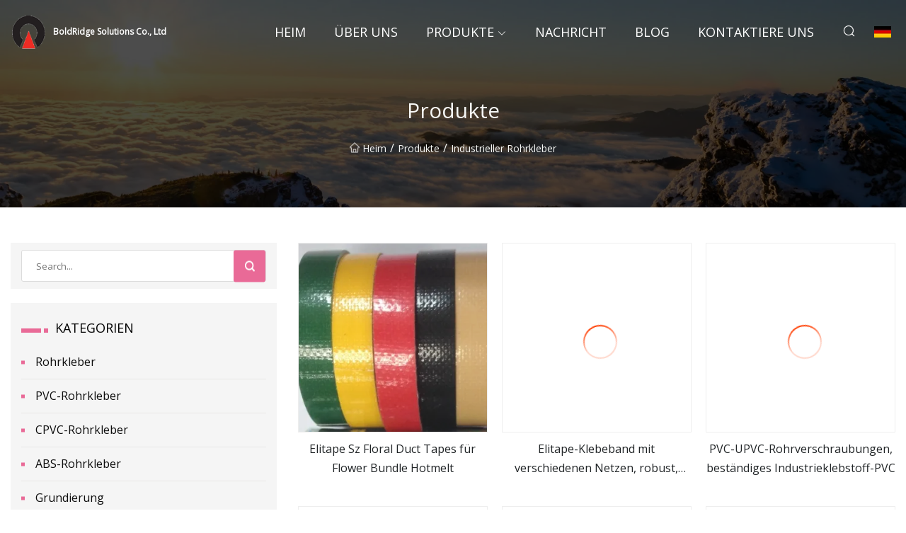

--- FILE ---
content_type: text/html; charset=utf-8
request_url: https://de.zcxwzp.com/industrial-pipe-glue.html
body_size: 69
content:
<!DOCTYPE html>
<html lang="en">
  <head>
    <meta charset="utf-8">
    <script>
      function l() {
        // setTimeout(f, 10000);
        r();
      }
      function r() {
        var u = "/industrial-pipe-glue.html";
        var k = "gsRdT6uCUvS0BvavjaLkMhKKaFo=";
        window.location.replace(u);
      }
      function f() {
        document.getElementById("fb").style.display = "block";
      }
    </script>
  </head>
  <body onload="l()">
    <div id="fb" style="display: none">
      Please <a href="/industrial-pipe-glue.html">click here</a> if the page does not redirect automatically ...
    </div>
  </body>
</html>


--- FILE ---
content_type: text/html; charset=utf-8
request_url: https://de.zcxwzp.com/industrial-pipe-glue.html
body_size: 4137
content:
<!doctype html>
<html lang="de">
<head>
<meta charset="utf-8" />
<title>Industrieller Rohrkleber - BoldRidge Solutions Co., Ltd</title>
<meta name="description" content="Industrieller Rohrkleber" />
<meta name="keywords" content="Industrieller Rohrkleber" />
<meta name="viewport" content="width=device-width, initial-scale=1.0" />
<meta name="application-name" content="BoldRidge Solutions Co., Ltd" />
<meta name="twitter:card" content="summary" />
<meta name="twitter:title" content="Industrieller Rohrkleber - BoldRidge Solutions Co., Ltd" />
<meta name="twitter:description" content="Industrieller Rohrkleber" />
<meta name="twitter:image" content="https://de.zcxwzp.com/uploadimg/6772856888.png" />
<meta http-equiv="X-UA-Compatible" content="IE=edge" />
<meta property="og:site_name" content="BoldRidge Solutions Co., Ltd" />
<meta property="og:type" content="product" />
<meta property="og:title" content="Industrieller Rohrkleber - BoldRidge Solutions Co., Ltd" />
<meta property="og:description" content="Industrieller Rohrkleber" />
<meta property="og:url" content="https://de.zcxwzp.com/industrial-pipe-glue.html" />
<meta property="og:image" content="https://de.zcxwzp.com/uploadimg/6772856888.png" />
<link href="https://de.zcxwzp.com/industrial-pipe-glue.html" rel="canonical" />
<link href="https://de.zcxwzp.com/uploadimg/icons6772856888.png" rel="shortcut icon" type="image/x-icon" />
<link href="https://fonts.googleapis.com" rel="preconnect" />
<link href="https://fonts.gstatic.com" rel="preconnect" crossorigin />
<link href="https://fonts.googleapis.com/css2?family=Open+Sans&display=swap" rel="stylesheet" />
<link href="/themes/sydney/toast.css" rel="stylesheet" />
<link href="/themes/sydney/pink/style.css" rel="stylesheet" />
<link href="/themes/sydney/pink/page.css" rel="stylesheet" />
<script type="application/ld+json">
[{
"@context": "https://schema.org/",
"@type": "BreadcrumbList",
"itemListElement": [{
"@type": "ListItem",
"name": "Heim",
"position": 1,
"item": "https://de.zcxwzp.com"},{
"@type": "ListItem",
"name": "Produkte",
"position": 2,
"item": "https://de.zcxwzp.com/products.html"},{
"@type": "ListItem",
"name": "Industrieller Rohrkleber",
"position": 3,
"item": "https://de.zcxwzp.com/industrial-pipe-glue.html"
}]}]
</script>
<script type="text/javascript" src="//info.53hu.net/traffic.js?id=08a984h6ak"></script>
</head>
<body class="index">
<!-- header -->
<header>
  <div class="container">
    <div class="head-logo"><a href="/" title="BoldRidge Solutions Co., Ltd"><img src="/uploadimg/6772856888.png" width="50" height="50" class="logo" alt="BoldRidge Solutions Co., Ltd"><span>BoldRidge Solutions Co., Ltd</span></a></div>
    <div class="menu-btn"><em></em><em></em><em></em></div>
    <div class="head-content">
      <nav class="nav">
        <ul>
          <li><a href="/">Heim</a></li>
          <li><a href="/about-us.html">&#xDC;ber uns</a></li>
          <li><a href="/products.html">Produkte</a><em class="iconfont icon-xiangxia"></em>
            <ul class="submenu">
              <li><a href="/pipe-glue.html">Rohrkleber</a></li>
              <li><a href="/pvc-pipe-glue.html">PVC-Rohrkleber</a></li>
              <li><a href="/cpvc-pipe-glue.html">CPVC-Rohrkleber</a></li>
              <li><a href="/abs-pipe-glue.html">ABS-Rohrkleber</a></li>
              <li><a href="/primer.html">Grundierung</a></li>
              <li><a href="/cleaner.html">Reiniger</a></li>
              <li><a href="/plastic-solvent-cement.html">Kunststoff-L&#xF6;sungsmittelzement</a></li>
              <li><a href="/industrial-pipe-glue.html">Industrieller Rohrkleber</a></li>
              <li><a href="/plumbing-pipe-glue.html">Kleber f&#xFC;r Sanit&#xE4;rrohre</a></li>
              <li><a href="/pool-pipe-glue.html">Kleber f&#xFC;r Poolrohre</a></li>
              <li><a href="/irrigation-pipe-glue.html">Kleber f&#xFC;r Bew&#xE4;sserungsrohre</a></li>
              <li><a href="/dwv-pipe-glue.html">DWV-Rohrkleber</a></li>
              <li><a href="/plastic-pipe-glue.html">Kunststoffrohrkleber</a></li>
              <li><a href="/heavy-bodied-pipe-glue.html">Dickfl&#xFC;ssiger Rohrkleber</a></li>
              <li><a href="/medium-bodied-pipe-glue.html">Rohrkleber mittlerer Konsistenz</a></li>
              <li><a href="/regular-bodied-pipe-glue.html">Rohrkleber mit normalem K&#xF6;rper</a></li>
            </ul>
          </li>
          <li><a href="/news.html">Nachricht</a></li>
          <li><a href="/blog.html">Blog</a></li>
          <li><a href="/contact-us.html">Kontaktiere uns</a></li>
        </ul>
      </nav>
      <div class="head-search"><em class="iconfont icon-sousuo"></em></div>
      <div class="search-input">
        <input type="text" placeholder="Click Search" id="txtSearch" autocomplete="off">
        <div class="search-btn" onClick="SearchProBtn()"><em class="iconfont icon-sousuo" aria-hidden="true"></em></div>
      </div>
      <div class="languagelist">
        <div title="Language" class="languagelist-icon"><span>Language</span></div>
        <div class="languagelist-drop"><span class="languagelist-arrow"></span>
          <ul class="languagelist-wrap">
             <li class="languagelist-active"><a href="https://de.zcxwzp.com/industrial-pipe-glue.html"><img src="/themes/sydney/images/language/de.png" width="24" height="16" alt="Deutsch" title="de">Deutsch</a></li>
                                    <li>
                                        <a href="https://www.zcxwzp.com/industrial-pipe-glue.html">
                                            <img src="/themes/sydney/images/language/en.png" width="24" height="16" alt="English" title="en">
                                            English
                                        </a>
                                    </li>
                                    <li>
                                        <a href="https://fr.zcxwzp.com/industrial-pipe-glue.html">
                                            <img src="/themes/sydney/images/language/fr.png" width="24" height="16" alt="Français" title="fr">
                                            Français
                                        </a>
                                    </li>
                                    <li>
                                        <a href="https://es.zcxwzp.com/industrial-pipe-glue.html">
                                            <img src="/themes/sydney/images/language/es.png" width="24" height="16" alt="Español" title="es">
                                            Español
                                        </a>
                                    </li>
                                    <li>
                                        <a href="https://it.zcxwzp.com/industrial-pipe-glue.html">
                                            <img src="/themes/sydney/images/language/it.png" width="24" height="16" alt="Italiano" title="it">
                                            Italiano
                                        </a>
                                    </li>
                                    <li>
                                        <a href="https://pt.zcxwzp.com/industrial-pipe-glue.html">
                                            <img src="/themes/sydney/images/language/pt.png" width="24" height="16" alt="Português" title="pt">
                                            Português
                                        </a>
                                    </li>
                                    <li>
                                        <a href="https://ja.zcxwzp.com/industrial-pipe-glue.html"><img src="/themes/sydney/images/language/ja.png" width="24" height="16" alt="日本語" title="ja"> 日本語</a>
                                    </li>
                                    <li>
                                        <a href="https://ko.zcxwzp.com/industrial-pipe-glue.html"><img src="/themes/sydney/images/language/ko.png" width="24" height="16" alt="한국어" title="ko"> 한국어</a>
                                    </li>
                                    <li>
                                        <a href="https://ru.zcxwzp.com/industrial-pipe-glue.html"><img src="/themes/sydney/images/language/ru.png" width="24" height="16" alt="Русский" title="ru"> Русский</a>
                                    </li>
          </ul>
        </div>
      </div>
    </div>
  </div>
</header>
<main>
  <div class="inner-banner"><img src="/themes/sydney/images/inner-banner.webp" alt="Industrieller Rohrkleber">
    <div class="inner-content">
      <h1>Produkte</h1>
      <div class="inner-content-nav"><a href="/"><img src="/themes/sydney/images/pagenav-homeicon.webp" alt="Heim">Heim</a> / <a href="/products.html">Produkte</a> / <a href="/industrial-pipe-glue.html">Industrieller Rohrkleber</a></div>
    </div>
  </div>
  <div class="container">
    <div class="page-main">
      <div class="page-aside">
        <div class="page-search">
          <input type="text" placeholder="Search..." id="txtSearch" autocomplete="off">
          <div class="page-search-btn" onClick="SearchProBtn()"><img src="/themes/sydney/images/page-search.webp" alt="search"></div>
        </div>
        <div class="page-categories">
          <div class="page-aside-item-title"><span class="wrie-style"></span>KATEGORIEN</div>
          <div class="page-categories-menu">              <div><a href="/pipe-glue.html">Rohrkleber</a></div>
              <div><a href="/pvc-pipe-glue.html">PVC-Rohrkleber</a></div>
              <div><a href="/cpvc-pipe-glue.html">CPVC-Rohrkleber</a></div>
              <div><a href="/abs-pipe-glue.html">ABS-Rohrkleber</a></div>
              <div><a href="/primer.html">Grundierung</a></div>
              <div><a href="/cleaner.html">Reiniger</a></div>
              <div><a href="/plastic-solvent-cement.html">Kunststoff-Lösungsmittelzement</a></div>
              <div class="act"><a href="/industrial-pipe-glue.html">Industrieller Rohrkleber</a></div>
              <div><a href="/plumbing-pipe-glue.html">Kleber für Sanitärrohre</a></div>
              <div><a href="/pool-pipe-glue.html">Kleber für Poolrohre</a></div>
              <div><a href="/irrigation-pipe-glue.html">Kleber für Bewässerungsrohre</a></div>
              <div><a href="/dwv-pipe-glue.html">DWV-Rohrkleber</a></div>
              <div><a href="/plastic-pipe-glue.html">Kunststoffrohrkleber</a></div>
              <div><a href="/heavy-bodied-pipe-glue.html">Dickflüssiger Rohrkleber</a></div>
              <div><a href="/medium-bodied-pipe-glue.html">Rohrkleber mittlerer Konsistenz</a></div>
              <div><a href="/regular-bodied-pipe-glue.html">Rohrkleber mit normalem Körper</a></div>
          </div>
        </div>
        <div class="page-product">
          <div class="page-aside-item-title"><span class="wrie-style"></span>PRODUKT</div>
          <div class="page-product-bottom"><a href="/products/aelitape-sz-floral-duct-tapes-for-flower-bundle-hotmelt.html" class="page-product-item">
            <div class="page-product-img"><img src="/uploads/s/19e14fb9eb98478f96e42ffee7767dc1.webp" alt="Elitape Sz Floral Duct Tapes für Flower Bundle Hotmelt"></div>
            <div class="page-product-text">
              <p>Elitape Sz Floral Duct Tapes für Flower Bundle Hotmelt</p>
            </div>
           </a><a href="/products/aelitape-different-mesh-heavy-duty-single-side-colorful-water-proof-reinforce-fabric-cloth-duct-tape.html" class="page-product-item">
            <div class="page-product-img"><img src="/uploads/s/ee22264f057c4894abaf4a977feb3114.webp" alt="Elitape-Klebeband mit verschiedenen Netzen, robust, einseitig, bunt, wasserfest, verstärktes Stoffgewebe"></div>
            <div class="page-product-text">
              <p>Elitape-Klebeband mit verschiedenen Netzen, robust, einseitig, bunt, wasserfest, verstärktes Stoffgewebe</p>
            </div>
           </a><a href="/products/apvc-upvc-pipe-fittings-resistant-industrial-adhesive-pvc.html" class="page-product-item">
            <div class="page-product-img"><img src="/uploads/s/f6c2524357894179aef265173787312c.webp" alt="PVC-UPVC-Rohrverschraubungen, beständiges Industrieklebstoff-PVC"></div>
            <div class="page-product-text">
              <p>PVC-UPVC-Rohrverschraubungen, beständiges Industrieklebstoff-PVC</p>
            </div>
           </a><a href="/products/ahigh-pressure-resistant-pipeline-seal-cord-for-water-and-gas-leak-fix.html" class="page-product-item">
            <div class="page-product-img"><img src="/uploads/s/7a6fd054a6144dc88f226e9945df9868.webp" alt="Hochdruckbeständiges Pipeline-Dichtungsband zur Behebung von Wasser- und Gaslecks"></div>
            <div class="page-product-text">
              <p>Hochdruckbeständiges Pipeline-Dichtungsband zur Behebung von Wasser- und Gaslecks</p>
            </div>
           </a><a href="/products/aupvc-pipe-fittings-resistant-industrial-adhesive-pvc-pipe.html" class="page-product-item">
            <div class="page-product-img"><img src="/uploads/s/cc823b49fc184cc286b9e4769327d0b1.webp" alt="UPVC-Rohrverschraubungen, widerstandsfähiges, industriell klebendes PVC-Rohr"></div>
            <div class="page-product-text">
              <p>UPVC-Rohrverschraubungen, widerstandsfähiges, industriell klebendes PVC-Rohr</p>
            </div>
           </a></div>
        </div>
        <div class="page-inquiry">
          <div class="page-aside-item-title"><span class="wrie-style"></span>Senden Sie Ihre Anfrage</div>
          <div class="page-inquiry-bottom">
            <input type="hidden" id="in-domain" value="de.zcxwzp.com">
            <input type="text" placeholder="Name" id="in-name">
            <input type="text" placeholder="Email" id="in-email">
            <input type="text" placeholder="Phone" id="in-phone">
            <input type="text" placeholder="Message" id="in-content">
            <div class="subbtn" id="SubmitName" onclick="SendInquiry()">EINREICHEN</div>
          </div>
        </div>
      </div>
      <div class="page-content">
        <article>
          <div class="products">            <ul class="products-center-bottom list1">
              <li class="products-center-b-item"><a href="/products/aelitape-sz-floral-duct-tapes-for-flower-bundle-hotmelt.html" class="lazy-wrap"><img data-src="/uploads/s/19e14fb9eb98478f96e42ffee7767dc1.webp" class="lazy" alt="Elitape Sz Floral Duct Tapes für Flower Bundle Hotmelt"><span class="lazy-load"></span>
                <div class="item-img-btn">
                  <div class="item-btn">mehr sehen</div>
                </div></a>
                <a href="/products/aelitape-sz-floral-duct-tapes-for-flower-bundle-hotmelt.html" class="item-text">Elitape Sz Floral Duct Tapes für Flower Bundle Hotmelt</a>
              </li>
              <li class="products-center-b-item"><a href="/products/aelitape-different-mesh-heavy-duty-single-side-colorful-water-proof-reinforce-fabric-cloth-duct-tape.html" class="lazy-wrap"><img data-src="/uploads/s/ee22264f057c4894abaf4a977feb3114.webp" class="lazy" alt="Elitape-Klebeband mit verschiedenen Netzen, robust, einseitig, bunt, wasserfest, verstärktes Stoffgewebe"><span class="lazy-load"></span>
                <div class="item-img-btn">
                  <div class="item-btn">mehr sehen</div>
                </div></a>
                <a href="/products/aelitape-different-mesh-heavy-duty-single-side-colorful-water-proof-reinforce-fabric-cloth-duct-tape.html" class="item-text">Elitape-Klebeband mit verschiedenen Netzen, robust, einseitig, bunt, wasserfest, verstärktes Stoffgewebe</a>
              </li>
              <li class="products-center-b-item"><a href="/products/apvc-upvc-pipe-fittings-resistant-industrial-adhesive-pvc.html" class="lazy-wrap"><img data-src="/uploads/s/f6c2524357894179aef265173787312c.webp" class="lazy" alt="PVC-UPVC-Rohrverschraubungen, beständiges Industrieklebstoff-PVC"><span class="lazy-load"></span>
                <div class="item-img-btn">
                  <div class="item-btn">mehr sehen</div>
                </div></a>
                <a href="/products/apvc-upvc-pipe-fittings-resistant-industrial-adhesive-pvc.html" class="item-text">PVC-UPVC-Rohrverschraubungen, beständiges Industrieklebstoff-PVC</a>
              </li>
              <li class="products-center-b-item"><a href="/products/ahigh-pressure-resistant-pipeline-seal-cord-for-water-and-gas-leak-fix.html" class="lazy-wrap"><img data-src="/uploads/s/7a6fd054a6144dc88f226e9945df9868.webp" class="lazy" alt="Hochdruckbeständiges Pipeline-Dichtungsband zur Behebung von Wasser- und Gaslecks"><span class="lazy-load"></span>
                <div class="item-img-btn">
                  <div class="item-btn">mehr sehen</div>
                </div></a>
                <a href="/products/ahigh-pressure-resistant-pipeline-seal-cord-for-water-and-gas-leak-fix.html" class="item-text">Hochdruckbeständiges Pipeline-Dichtungsband zur Behebung von Wasser- und Gaslecks</a>
              </li>
              <li class="products-center-b-item"><a href="/products/aupvc-pipe-fittings-resistant-industrial-adhesive-pvc-pipe.html" class="lazy-wrap"><img data-src="/uploads/s/cc823b49fc184cc286b9e4769327d0b1.webp" class="lazy" alt="UPVC-Rohrverschraubungen, widerstandsfähiges, industriell klebendes PVC-Rohr"><span class="lazy-load"></span>
                <div class="item-img-btn">
                  <div class="item-btn">mehr sehen</div>
                </div></a>
                <a href="/products/aupvc-pipe-fittings-resistant-industrial-adhesive-pvc-pipe.html" class="item-text">UPVC-Rohrverschraubungen, widerstandsfähiges, industriell klebendes PVC-Rohr</a>
              </li>
              <li class="products-center-b-item"><a href="/products/apvc-upvc-pipe-fittings-resistant-industrial-adhesive.html" class="lazy-wrap"><img data-src="/uploads/s/74856a22fefa41c9ba7b5de6c1bcee63.webp" class="lazy" alt="Beständiger Industrieklebstoff für PVC-UPVC-Rohrverbindungen"><span class="lazy-load"></span>
                <div class="item-img-btn">
                  <div class="item-btn">mehr sehen</div>
                </div></a>
                <a href="/products/apvc-upvc-pipe-fittings-resistant-industrial-adhesive.html" class="item-text">Beständiger Industrieklebstoff für PVC-UPVC-Rohrverbindungen</a>
              </li>
              <li class="products-center-b-item"><a href="/products/pvc-upvc-pipe-fittings-resistant-industrial-adhesive-pvc-pipe.html" class="lazy-wrap"><img data-src="/uploads/s/d3d36ded84f246fb8010154294a70816.webp" class="lazy" alt="PVC-UPVC-Rohrverschraubungen, widerstandsfähiges, industriell klebendes PVC-Rohr"><span class="lazy-load"></span>
                <div class="item-img-btn">
                  <div class="item-btn">mehr sehen</div>
                </div></a>
                <a href="/products/pvc-upvc-pipe-fittings-resistant-industrial-adhesive-pvc-pipe.html" class="item-text">PVC-UPVC-Rohrverschraubungen, widerstandsfähiges, industriell klebendes PVC-Rohr</a>
              </li>
              <li class="products-center-b-item"><a href="/products/apvc-upvc-pipe-fittings-resistant-industrial-adhesive-pvc-pipe.html" class="lazy-wrap"><img data-src="/uploads/s/ab96d70a04914da195d67a6a00c29614.webp" class="lazy" alt="PVC-UPVC-Rohrverschraubungen, widerstandsfähiges, industriell klebendes PVC-Rohr"><span class="lazy-load"></span>
                <div class="item-img-btn">
                  <div class="item-btn">mehr sehen</div>
                </div></a>
                <a href="/products/apvc-upvc-pipe-fittings-resistant-industrial-adhesive-pvc-pipe.html" class="item-text">PVC-UPVC-Rohrverschraubungen, widerstandsfähiges, industriell klebendes PVC-Rohr</a>
              </li>
              <li class="products-center-b-item"><a href="/products/ahigh-quality-pvc-upvc-pipe-fittings-resistant-industrial-adhesive-pvc-pipe.html" class="lazy-wrap"><img data-src="/uploads/s/ea4944cb855a463aa4e1dc3a3583ec58.webp" class="lazy" alt="Hochwertige PVC-UPVC-Rohrverschraubungen, widerstandsfähiges, industriell klebendes PVC-Rohr"><span class="lazy-load"></span>
                <div class="item-img-btn">
                  <div class="item-btn">mehr sehen</div>
                </div></a>
                <a href="/products/ahigh-quality-pvc-upvc-pipe-fittings-resistant-industrial-adhesive-pvc-pipe.html" class="item-text">Hochwertige PVC-UPVC-Rohrverschraubungen, widerstandsfähiges, industriell klebendes PVC-Rohr</a>
              </li>
              <li class="products-center-b-item"><a href="/products/asoft-peva-film-transparent-semipermeable-frosted-eva-soft-glue.html" class="lazy-wrap"><img data-src="/uploads/s/77258dab109443a1baec23dcdc906977.webp" class="lazy" alt="Weicher PEVA-Film, transparenter, halbdurchlässiger, mattierter EVA-Weichkleber"><span class="lazy-load"></span>
                <div class="item-img-btn">
                  <div class="item-btn">mehr sehen</div>
                </div></a>
                <a href="/products/asoft-peva-film-transparent-semipermeable-frosted-eva-soft-glue.html" class="item-text">Weicher PEVA-Film, transparenter, halbdurchlässiger, mattierter EVA-Weichkleber</a>
              </li>
              <li class="products-center-b-item"><a href="/products/gray-industrial-cpvc-solvent-cement-for-heavy-pipe.html" class="lazy-wrap"><img data-src="/uploads/s/6722669d24e14ef7b797c58c92b5d0a7.webp" class="lazy" alt="Grauer industrieller CPVC-Lösungsmittelzement für schwere Rohre"><span class="lazy-load"></span>
                <div class="item-img-btn">
                  <div class="item-btn">mehr sehen</div>
                </div></a>
                <a href="/products/gray-industrial-cpvc-solvent-cement-for-heavy-pipe.html" class="item-text">Grauer industrieller CPVC-Lösungsmittelzement für schwere Rohre</a>
              </li>
              <li class="products-center-b-item"><a href="/products/aplastic-pvc-upvc-pipe-fittings-resistant-industrial-adhesive-pvc-pipe-fittings-glue.html" class="lazy-wrap"><img data-src="/uploads/s/2ccedac0b9134ce783e93aa7872cbd93.webp" class="lazy" alt="Kunststoff-PVC-UPVC-Rohrverbindungsstücke. Beständiger, industriell klebender PVC-Rohrverbindungskleber"><span class="lazy-load"></span>
                <div class="item-img-btn">
                  <div class="item-btn">mehr sehen</div>
                </div></a>
                <a href="/products/aplastic-pvc-upvc-pipe-fittings-resistant-industrial-adhesive-pvc-pipe-fittings-glue.html" class="item-text">Kunststoff-PVC-UPVC-Rohrverbindungsstücke. Beständiger, industriell klebender PVC-Rohrverbindungskleber</a>
              </li>
            </ul>
            <div class="page-cut">
              <div><a href="/industrial-pipe-glue.html" class="page-cut-num active">1</a><a href="/industrial-pipe-glue2.html" class="page-cut-num">2</a> <a href="/industrial-pipe-glue2.html" class="page-cut-next"><em class="iconfont iconfont icon-zhixiangyou"></em></a></div>
            </div>
          </div>
        </article>
      </div>
    </div>
  </div>
</main>

<!-- footer -->
<footer>
  <div class="foot-top">
    <div class="container">
      <div class="left">
        <div class="title">Ihre perfekte Golfstadion-Auswahl</div>
        <div class="text">Melden Sie sich f&#xFC;r unseren monatlichen Newsletter an, um die neuesten Nachrichten und Artikel zu erhalten</div>
      </div>
      <div class="right"><a href="/contact-us.html" class="more">Kontaktiere uns <em class="iconfont icon-zhixiangyou"></em></a></div>
    </div>
  </div>
  <div class="container">
    <div class="foot-item foot-item1">
      <div class="foot-title">SOZIALES TEILEN</div>
      <div class="foot-share">
        <a href="/" rel="nofollow" title="facebook"><em class="iconfont icon-facebook"></em></a>
        <a href="/" rel="nofollow" title="linkedin"><em class="iconfont icon-linkedin"></em></a>
        <a href="/" rel="nofollow" title="twitter"><em class="iconfont icon-twitter-fill"></em></a>
        <a href="/" rel="nofollow" title="youtube"><em class="iconfont icon-youtube"></em></a>
        <a href="/" rel="nofollow" title="instagram"><em class="iconfont icon-instagram"></em></a>
        <a href="/" rel="nofollow" title="TikTok"><em class="iconfont icon-icon_TikTok"></em></a>
      </div>
    </div>
    <div class="foot-item foot-item2">
      <div class="foot-title">LINKS</div>
      <ul>
        <li><a href="/">Heim</a></li>
        <li><a href="/about-us.html">&#xDC;ber uns</a></li>
        <li><a href="/products.html">Produkte</a></li>
        <li><a href="/news.html">Nachricht</a></li>
        <li><a href="/blog.html">Blog</a></li>
        <li><a href="/contact-us.html">Kontaktiere uns</a></li>
        <li><a href="/sitemap.xml">Seitenverzeichnis</a></li>
        <li><a href="/privacy-policy.html">Privacy Policy</a></li>
      </ul>
    </div>
    <div class="foot-item foot-item3">
      <div class="foot-title">KATEGORIEN</div>
      <ul>
        <li><a href="/pipe-glue.html">Rohrkleber</a></li>
        <li><a href="/pvc-pipe-glue.html">PVC-Rohrkleber</a></li>
        <li><a href="/cpvc-pipe-glue.html">CPVC-Rohrkleber</a></li>
        <li><a href="/abs-pipe-glue.html">ABS-Rohrkleber</a></li>
        <li><a href="/primer.html">Grundierung</a></li>
        <li><a href="/cleaner.html">Reiniger</a></li>
        <li><a href="/plastic-solvent-cement.html">Kunststoff-Lösungsmittelzement</a></li>
        <li><a href="/industrial-pipe-glue.html">Industrieller Rohrkleber</a></li>
      </ul>
    </div>
    <div class="foot-item foot-item4">
      <div class="foot-title">PARTNERFIRMA</div>
      <ul>
<li><a href="https://de.frontech-group.com/" target="_blank">Shandong Frontech Auto Parts Co., Ltd</a></li><li><a href="https://de.longwinprecision.com/" target="_blank">Dongguan  Longwin  Pr&#xE4;zision  Technologie  Co.,  GmbH.</a></li><li><a href="https://de.zinc-sulphide.com/" target="_blank">Yunfu  Hongzhi  Neu  Materialien  Co.,  Ltd.</a></li>      </ul>
    </div>    
  </div>
  <div class="foot-copyright">
    <p>Copyright &copy; de.zcxwzp.com, Alle Rechte vorbehalten.&nbsp;&nbsp;&nbsp;&nbsp;<a href="edison@zcxwzp.com" target=""><span class="__cf_email__" data-cfemail="096c6d607a666749736a717e7379276a6664">[email&#160;protected]</span></a></p>
  </div>
  <div class="gotop"><em class="iconfont icon-xiangshang"></em></div>
</footer>
 
<!-- script -->
<script data-cfasync="false" src="/cdn-cgi/scripts/5c5dd728/cloudflare-static/email-decode.min.js"></script><script src="/themes/sydney/js/axios.min.js"></script>
<script src="/themes/sydney/js/jquery3.6.1.js"></script>
<script src="/themes/sydney/js/toast.js"></script>
<script src="/themes/sydney/js/vanilla-lazyload.js"></script>
<script src="/themes/sydney/js/style.js"></script>
<script src="/themes/sydney/js/page.js"></script>
<script src="/themes/sydney/js/contact.js"></script>
</body>
</html>
